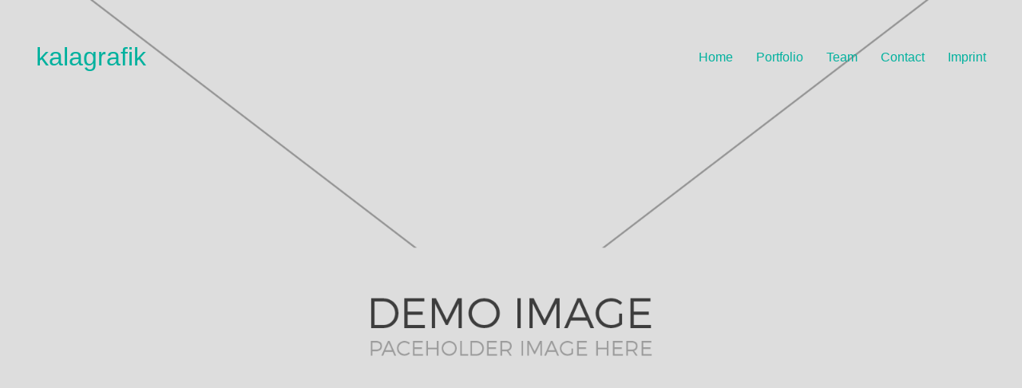

--- FILE ---
content_type: text/html; charset=UTF-8
request_url: https://www.kalagrafik.com/2995/fashions-fade-style-is-eternal
body_size: 9712
content:
<!DOCTYPE html>

<html class="no-js" lang="de">
<head>
    <meta charset="UTF-8">
    <meta name="viewport" content="width=device-width, initial-scale=1.0">

	<title>Fashions fade, style is eternal &#8211; kalagrafik</title>
<link rel='dns-prefetch' href='//fonts.googleapis.com' />
<link rel='dns-prefetch' href='//s.w.org' />
<link rel="alternate" type="application/rss+xml" title="kalagrafik &raquo; Feed" href="https://www.kalagrafik.com/feed" />
<link rel="alternate" type="application/rss+xml" title="kalagrafik &raquo; Kommentar-Feed" href="https://www.kalagrafik.com/comments/feed" />
    <meta property="og:type" content="article">
    <meta property="og:title" content="Fashions fade, style is eternal">
    <meta property="og:url" content="https://www.kalagrafik.com/2995/fashions-fade-style-is-eternal">
    <meta property="og:site_name" content="kalagrafik">

	        <meta property="og:description" content="Fanny pack beard pop-up twee tote bag DIY. Whatever PBR iPhone, lo-fi locavore you probably haven&#8217;t heard of them leggings paleo letterpress literally taxidermy. Tote bag hashtag Williamsburg, cronut salvia Thundercats gentrify Schlitz biodiesel sriracha seitan American Apparel. Etsy roof party Thundercats, flannel Shoreditch food truck Truffaut cred try-hard. Paleo aesthetic Wes Anderson cliche. Sartorial&hellip;">
	
	        <meta property="og:image" content="https://www.kalagrafik.com/wp-content/uploads/2015/03/demo-img-2-3.png">
        <link itemprop="image" href="https://www.kalagrafik.com/wp-content/uploads/2015/03/demo-img-2-3.png">

		            <!--
		  <PageMap>
		    <DataObject type="thumbnail">
		      <Attribute name="src" value="https://www.kalagrafik.com/wp-content/uploads/2015/03/demo-img-2-3-150x150.png"/>
		      <Attribute name="width" value="150"/>
		      <Attribute name="height" value="150"/>
		    </DataObject>
		  </PageMap>
		-->
		
			<script>
			window._wpemojiSettings = {"baseUrl":"https:\/\/s.w.org\/images\/core\/emoji\/13.0.1\/72x72\/","ext":".png","svgUrl":"https:\/\/s.w.org\/images\/core\/emoji\/13.0.1\/svg\/","svgExt":".svg","source":{"concatemoji":"https:\/\/www.kalagrafik.com\/wp-includes\/js\/wp-emoji-release.min.js?ver=5.6.16"}};
			!function(e,a,t){var n,r,o,i=a.createElement("canvas"),p=i.getContext&&i.getContext("2d");function s(e,t){var a=String.fromCharCode;p.clearRect(0,0,i.width,i.height),p.fillText(a.apply(this,e),0,0);e=i.toDataURL();return p.clearRect(0,0,i.width,i.height),p.fillText(a.apply(this,t),0,0),e===i.toDataURL()}function c(e){var t=a.createElement("script");t.src=e,t.defer=t.type="text/javascript",a.getElementsByTagName("head")[0].appendChild(t)}for(o=Array("flag","emoji"),t.supports={everything:!0,everythingExceptFlag:!0},r=0;r<o.length;r++)t.supports[o[r]]=function(e){if(!p||!p.fillText)return!1;switch(p.textBaseline="top",p.font="600 32px Arial",e){case"flag":return s([127987,65039,8205,9895,65039],[127987,65039,8203,9895,65039])?!1:!s([55356,56826,55356,56819],[55356,56826,8203,55356,56819])&&!s([55356,57332,56128,56423,56128,56418,56128,56421,56128,56430,56128,56423,56128,56447],[55356,57332,8203,56128,56423,8203,56128,56418,8203,56128,56421,8203,56128,56430,8203,56128,56423,8203,56128,56447]);case"emoji":return!s([55357,56424,8205,55356,57212],[55357,56424,8203,55356,57212])}return!1}(o[r]),t.supports.everything=t.supports.everything&&t.supports[o[r]],"flag"!==o[r]&&(t.supports.everythingExceptFlag=t.supports.everythingExceptFlag&&t.supports[o[r]]);t.supports.everythingExceptFlag=t.supports.everythingExceptFlag&&!t.supports.flag,t.DOMReady=!1,t.readyCallback=function(){t.DOMReady=!0},t.supports.everything||(n=function(){t.readyCallback()},a.addEventListener?(a.addEventListener("DOMContentLoaded",n,!1),e.addEventListener("load",n,!1)):(e.attachEvent("onload",n),a.attachEvent("onreadystatechange",function(){"complete"===a.readyState&&t.readyCallback()})),(n=t.source||{}).concatemoji?c(n.concatemoji):n.wpemoji&&n.twemoji&&(c(n.twemoji),c(n.wpemoji)))}(window,document,window._wpemojiSettings);
		</script>
		<style>
img.wp-smiley,
img.emoji {
	display: inline !important;
	border: none !important;
	box-shadow: none !important;
	height: 1em !important;
	width: 1em !important;
	margin: 0 .07em !important;
	vertical-align: -0.1em !important;
	background: none !important;
	padding: 0 !important;
}
</style>
	<link rel='stylesheet' id='layerslider-css'  href='https://www.kalagrafik.com/wp-content/plugins/LayerSlider/assets/static/layerslider/css/layerslider.css?ver=6.11.5' media='all' />
<link rel='stylesheet' id='ls-google-fonts-css'  href='https://fonts.googleapis.com/css?family=Lato:100,300,regular,700,900%7COpen+Sans:300%7CIndie+Flower:regular%7COswald:300,regular,700&#038;subset=latin%2Clatin-ext' media='all' />
<link rel='stylesheet' id='wp-block-library-css'  href='https://www.kalagrafik.com/wp-includes/css/dist/block-library/style.min.css?ver=5.6.16' media='all' />
<link rel='stylesheet' id='rs-plugin-settings-css'  href='https://www.kalagrafik.com/wp-content/plugins/revslider/public/assets/css/rs6.css?ver=6.3.9' media='all' />
<style id='rs-plugin-settings-inline-css'>
#rs-demo-id {}
</style>
<link rel='stylesheet' id='typolab-3419f0edaaad489cc253684e23e1fa49-css'  href='https://fonts.googleapis.com/css?family=Courier+Prime%3Aregular&#038;subset=latin&#038;display=swap&#038;ver=676e64982579d02dfb205ede50bd5332' media='all' />
<link rel='stylesheet' id='kalium-bootstrap-css-css'  href='https://www.kalagrafik.com/wp-content/themes/kalium-2/assets/css/bootstrap.min.css?ver=3.2.001' media='all' />
<link rel='stylesheet' id='kalium-fontawesome-css-css'  href='https://www.kalagrafik.com/wp-content/themes/kalium-2/assets/vendors/font-awesome/css/all.min.css?ver=3.2.001' media='all' />
<link rel='stylesheet' id='kalium-theme-base-css-css'  href='https://www.kalagrafik.com/wp-content/themes/kalium-2/assets/css/base.min.css?ver=3.2.001' media='all' />
<link rel='stylesheet' id='kalium-theme-style-new-css-css'  href='https://www.kalagrafik.com/wp-content/themes/kalium-2/assets/css/new/style.min.css?ver=3.2.001' media='all' />
<link rel='stylesheet' id='kalium-theme-portfolio-css-css'  href='https://www.kalagrafik.com/wp-content/themes/kalium-2/assets/css/portfolio.min.css?ver=3.2.001' media='all' />
<link rel='stylesheet' id='kalium-theme-other-css-css'  href='https://www.kalagrafik.com/wp-content/themes/kalium-2/assets/css/other.min.css?ver=3.2.001' media='all' />
<link rel='stylesheet' id='kalium-style-css-css'  href='https://www.kalagrafik.com/wp-content/themes/kalium-2/style.css?ver=3.2.001' media='all' />
<link rel='stylesheet' id='kalium-fluidbox-css-css'  href='https://www.kalagrafik.com/wp-content/themes/kalium-2/assets/vendors/fluidbox/css/fluidbox.min.css?ver=3.2.001' media='all' />
    <script type="text/javascript">
		var ajaxurl = ajaxurl || 'https://www.kalagrafik.com/wp-admin/admin-ajax.php';
		    </script>
	<style id="typolab-font-variants">.font-1{font-family:'Courier Prime';font-weight:400}</style><script type='text/javascript' src='https://www.kalagrafik.com/wp-includes/js/jquery/jquery.min.js?ver=3.5.1' id='jquery-core-js'></script>
<script type='text/javascript' src='https://www.kalagrafik.com/wp-includes/js/jquery/jquery-migrate.min.js?ver=3.3.2' id='jquery-migrate-js'></script>
<script type='text/javascript' id='layerslider-utils-js-extra'>
/* <![CDATA[ */
var LS_Meta = {"v":"6.11.5","fixGSAP":"1"};
/* ]]> */
</script>
<script type='text/javascript' src='https://www.kalagrafik.com/wp-content/plugins/LayerSlider/assets/static/layerslider/js/layerslider.utils.js?ver=6.11.5' id='layerslider-utils-js'></script>
<script type='text/javascript' src='https://www.kalagrafik.com/wp-content/plugins/LayerSlider/assets/static/layerslider/js/layerslider.kreaturamedia.jquery.js?ver=6.11.5' id='layerslider-js'></script>
<script type='text/javascript' src='https://www.kalagrafik.com/wp-content/plugins/LayerSlider/assets/static/layerslider/js/layerslider.transitions.js?ver=6.11.5' id='layerslider-transitions-js'></script>
<script type='text/javascript' src='https://www.kalagrafik.com/wp-content/plugins/revslider/public/assets/js/rbtools.min.js?ver=6.3.9' id='tp-tools-js'></script>
<script type='text/javascript' src='https://www.kalagrafik.com/wp-content/plugins/revslider/public/assets/js/rs6.min.js?ver=6.3.9' id='revmin-js'></script>
<meta name="generator" content="Powered by LayerSlider 6.11.5 - Multi-Purpose, Responsive, Parallax, Mobile-Friendly Slider Plugin for WordPress." />
<!-- LayerSlider updates and docs at: https://layerslider.kreaturamedia.com -->
<link rel="https://api.w.org/" href="https://www.kalagrafik.com/wp-json/" /><link rel="alternate" type="application/json" href="https://www.kalagrafik.com/wp-json/wp/v2/posts/2995" /><link rel="EditURI" type="application/rsd+xml" title="RSD" href="https://www.kalagrafik.com/xmlrpc.php?rsd" />
<link rel="wlwmanifest" type="application/wlwmanifest+xml" href="https://www.kalagrafik.com/wp-includes/wlwmanifest.xml" /> 
<meta name="generator" content="WordPress 5.6.16" />
<link rel="canonical" href="https://www.kalagrafik.com/2995/fashions-fade-style-is-eternal" />
<link rel='shortlink' href='https://www.kalagrafik.com/?p=2995' />
<link rel="alternate" type="application/json+oembed" href="https://www.kalagrafik.com/wp-json/oembed/1.0/embed?url=https%3A%2F%2Fwww.kalagrafik.com%2F2995%2Ffashions-fade-style-is-eternal" />
<link rel="alternate" type="text/xml+oembed" href="https://www.kalagrafik.com/wp-json/oembed/1.0/embed?url=https%3A%2F%2Fwww.kalagrafik.com%2F2995%2Ffashions-fade-style-is-eternal&#038;format=xml" />
<!-- Favicon Rotator -->
<link rel="shortcut icon" href="https://www.kalagrafik.com/wp-content/uploads/2013/03/kala_icon_4.png" />
<link rel="apple-touch-icon-precomposed" href="https://www.kalagrafik.com/wp-content/uploads/2016/01/kala_logo_512px-03-114x114.png" />
<!-- End Favicon Rotator -->
<style id="theme-custom-css">.yourdiv {  color: red;  font-size: 20px;}.gmnoprint {  display: none;}.main-footer .big-footer {text-align: center !important;}.portfolio-holder .thumb {position: initial !important;}.portfolio-holder .thumb .hover-state .info p a:hover {color: #222 !important;}.portfolio-holder .thumb .hover-state .info p a:after {background: #222 !important;}.strongi {font-size: 60px !important;font-family: "Inconsolata", cursive; text-transform: none !important;}.contact_form textarea {background-image: linear-gradient(#CCC 1px, transparent 1px) !important;border-color: #ccc !important;}.contact_form input {border-bottom-color: #ccc !important;}.contact-form input, .contact-form textarea {    border-bottom-color: #dadada !important;}.contact-form textarea {    background-image: linear-gradient(#dadada 1px, transparent 1px) !important;}.single-portfolio-holder .gallery.gallery-type-description .row .lgrad { background-image: -webkit-linear-gradient(top, transparent 0%, rgba(242,242,242,0.9, 0.9) 100%);  background-image: -moz-linear-gradient(top, transparent 0%, rgba(242,242,242,0.9, 0.9) 100%);  background-image: -o-linear-gradient(top, transparent 0%, rgba(242,242,242,0.9) 100%);  background-image: linear-gradient(to bottom, transparent 0%, rgba(242,242,242,0.9) 100%);}.single-portfolio-holder .details .lgrad {background-image: -webkit-linear-gradient(top,transparent 0,rgba(242,242,242,.9) 100%); background-image: -moz-linear-gradient(top,transparent 0,rgba(242,242,242,.9) 100%); background-image: -o-linear-gradient(top,transparent 0,rgba(242,242,242,.9) 100%); background-image: linear-gradient(to bottom,transparent 0,rgba(242,242,242,0.9) 100%);}.auto-type-element {  font-size: 60px;  line-height: 90px;}.auto-type-element span.block {  background: #000;  color: #fff;  padding: 5px 10px;}@media screen and (max-width: 768px) {  .auto-type-element {    font-size: 30px;    line-height: normal;  }  .auto-type-element span.block {    background: #000;    color: #fff;    padding: 0px 8px;  }}.message-form .form-group .placeholder {padding-bottom: 1px;}.leave-reply-holder {background: #fff;}.single-portfolio-holder .social .likes {background: #fff;}</style><style data-appended-custom-css="true">.site-header {position: absolute; left: 0; right: 0;}</style><script>var mobile_menu_breakpoint = 768;</script><style data-appended-custom-css="true">@media screen and (min-width:769px) { .mobile-menu-wrapper,.mobile-menu-overlay,.header-block__item--mobile-menu-toggle {display: none;} }</style><style data-appended-custom-css="true">@media screen and (max-width:768px) { .header-block__item--standard-menu-container {display: none;} }</style><style>.recentcomments a{display:inline !important;padding:0 !important;margin:0 !important;}</style><meta name="generator" content="Powered by WPBakery Page Builder - drag and drop page builder for WordPress."/>
<meta name="generator" content="Powered by Slider Revolution 6.3.9 - responsive, Mobile-Friendly Slider Plugin for WordPress with comfortable drag and drop interface." />
<link rel="icon" href="https://www.kalagrafik.com/wp-content/uploads/2016/01/cropped-kala_logo_512px-02-32x32.png" sizes="32x32" />
<link rel="icon" href="https://www.kalagrafik.com/wp-content/uploads/2016/01/cropped-kala_logo_512px-02-192x192.png" sizes="192x192" />
<link rel="apple-touch-icon" href="https://www.kalagrafik.com/wp-content/uploads/2016/01/cropped-kala_logo_512px-02-180x180.png" />
<meta name="msapplication-TileImage" content="https://www.kalagrafik.com/wp-content/uploads/2016/01/cropped-kala_logo_512px-02-270x270.png" />
<script type="text/javascript">function setREVStartSize(e){
			//window.requestAnimationFrame(function() {				 
				window.RSIW = window.RSIW===undefined ? window.innerWidth : window.RSIW;	
				window.RSIH = window.RSIH===undefined ? window.innerHeight : window.RSIH;	
				try {								
					var pw = document.getElementById(e.c).parentNode.offsetWidth,
						newh;
					pw = pw===0 || isNaN(pw) ? window.RSIW : pw;
					e.tabw = e.tabw===undefined ? 0 : parseInt(e.tabw);
					e.thumbw = e.thumbw===undefined ? 0 : parseInt(e.thumbw);
					e.tabh = e.tabh===undefined ? 0 : parseInt(e.tabh);
					e.thumbh = e.thumbh===undefined ? 0 : parseInt(e.thumbh);
					e.tabhide = e.tabhide===undefined ? 0 : parseInt(e.tabhide);
					e.thumbhide = e.thumbhide===undefined ? 0 : parseInt(e.thumbhide);
					e.mh = e.mh===undefined || e.mh=="" || e.mh==="auto" ? 0 : parseInt(e.mh,0);		
					if(e.layout==="fullscreen" || e.l==="fullscreen") 						
						newh = Math.max(e.mh,window.RSIH);					
					else{					
						e.gw = Array.isArray(e.gw) ? e.gw : [e.gw];
						for (var i in e.rl) if (e.gw[i]===undefined || e.gw[i]===0) e.gw[i] = e.gw[i-1];					
						e.gh = e.el===undefined || e.el==="" || (Array.isArray(e.el) && e.el.length==0)? e.gh : e.el;
						e.gh = Array.isArray(e.gh) ? e.gh : [e.gh];
						for (var i in e.rl) if (e.gh[i]===undefined || e.gh[i]===0) e.gh[i] = e.gh[i-1];
											
						var nl = new Array(e.rl.length),
							ix = 0,						
							sl;					
						e.tabw = e.tabhide>=pw ? 0 : e.tabw;
						e.thumbw = e.thumbhide>=pw ? 0 : e.thumbw;
						e.tabh = e.tabhide>=pw ? 0 : e.tabh;
						e.thumbh = e.thumbhide>=pw ? 0 : e.thumbh;					
						for (var i in e.rl) nl[i] = e.rl[i]<window.RSIW ? 0 : e.rl[i];
						sl = nl[0];									
						for (var i in nl) if (sl>nl[i] && nl[i]>0) { sl = nl[i]; ix=i;}															
						var m = pw>(e.gw[ix]+e.tabw+e.thumbw) ? 1 : (pw-(e.tabw+e.thumbw)) / (e.gw[ix]);					
						newh =  (e.gh[ix] * m) + (e.tabh + e.thumbh);
					}				
					if(window.rs_init_css===undefined) window.rs_init_css = document.head.appendChild(document.createElement("style"));					
					document.getElementById(e.c).height = newh+"px";
					window.rs_init_css.innerHTML += "#"+e.c+"_wrapper { height: "+newh+"px }";				
				} catch(e){
					console.log("Failure at Presize of Slider:" + e)
				}					   
			//});
		  };</script>
<style data-grid-container-width> @media (min-width: 1200px){ .container,.content-area,.vc-container .vc-row-container--stretch-content .vc_inner.container-fixed { width: 100%;width: calc(100% - 60px) } }</style><noscript><style> .wpb_animate_when_almost_visible { opacity: 1; }</style></noscript></head>
<body data-rsssl=1 class="post-template-default single single-post postid-2995 single-format-standard header-absolute wpb-js-composer js-comp-ver-6.5.0 vc_responsive">

<div class="mobile-menu-wrapper mobile-menu-slide">

    <div class="mobile-menu-container">

		<ul id="menu-main-menu" class="menu"><li id="menu-item-3559" class="menu-item menu-item-type-custom menu-item-object-custom menu-item-3559"><a href="https://kalagrafik.com">Home</a></li>
<li id="menu-item-3568" class="menu-item menu-item-type-post_type menu-item-object-page menu-item-3568"><a href="https://www.kalagrafik.com/portfolio">Portfolio</a></li>
<li id="menu-item-3561" class="menu-item menu-item-type-post_type menu-item-object-page menu-item-3561"><a href="https://www.kalagrafik.com/team">Team</a></li>
<li id="menu-item-3560" class="menu-item menu-item-type-post_type menu-item-object-page menu-item-3560"><a href="https://www.kalagrafik.com/contact-2">Contact</a></li>
<li id="menu-item-4394" class="menu-item menu-item-type-post_type menu-item-object-page menu-item-4394"><a href="https://www.kalagrafik.com/imprint">Imprint</a></li>
</ul>
		            <form role="search" method="get" class="search-form" action="https://www.kalagrafik.com/">
                <input type="search" class="search-field" placeholder="Search site..." value="" name="s" id="search_mobile_inp"/>

                <label for="search_mobile_inp">
                    <i class="fa fa-search"></i>
                </label>

                <input type="submit" class="search-submit" value="Go"/>
            </form>
		
		
		
    </div>

</div>

<div class="mobile-menu-overlay"></div>
<div class="wrapper" id="main-wrapper">

	    <header class="site-header main-header menu-type-standard-menu">

		<div class="header-block">

	
	<div class="header-block__row-container container">

		<div class="header-block__row header-block__row--main">
			        <div class="header-block__column header-block__logo header-block--auto-grow">
			    <a href="https://www.kalagrafik.com" class="header-logo logo-text menu-skin-main">
		            <span class="logo-text">kalagrafik</span>
		    </a>
        </div>
		        <div class="header-block__column header-block--content-right header-block--align-right">

            <div class="header-block__items-row">
				<div class="header-block__item header-block__item--type-menu-main-menu header-block__item--standard-menu-container"><div class="standard-menu-container menu-skin-main"><nav class="nav-container-main-menu"><ul id="menu-main-menu-1" class="menu"><li class="menu-item menu-item-type-custom menu-item-object-custom menu-item-3559"><a href="https://kalagrafik.com"><span>Home</span></a></li>
<li class="menu-item menu-item-type-post_type menu-item-object-page menu-item-3568"><a href="https://www.kalagrafik.com/portfolio"><span>Portfolio</span></a></li>
<li class="menu-item menu-item-type-post_type menu-item-object-page menu-item-3561"><a href="https://www.kalagrafik.com/team"><span>Team</span></a></li>
<li class="menu-item menu-item-type-post_type menu-item-object-page menu-item-3560"><a href="https://www.kalagrafik.com/contact-2"><span>Contact</span></a></li>
<li class="menu-item menu-item-type-post_type menu-item-object-page menu-item-4394"><a href="https://www.kalagrafik.com/imprint"><span>Imprint</span></a></li>
</ul></nav></div></div><div class="header-block__item header-block__item--type-menu-main-menu header-block__item--mobile-menu-toggle"><a href="#" class="toggle-bars menu-skin-main" data-action="mobile-menu">        <span class="toggle-bars__column">
            <span class="toggle-bars__bar-lines">
                <span class="toggle-bars__bar-line toggle-bars__bar-line--top"></span>
                <span class="toggle-bars__bar-line toggle-bars__bar-line--middle"></span>
                <span class="toggle-bars__bar-line toggle-bars__bar-line--bottom"></span>
            </span>
        </span>
		</a></div>            </div>

        </div>
				</div>

	</div>

	
</div>

    </header>

            <section class="post--full-width-image post-2995 post type-post status-publish format-standard has-post-thumbnail hentry category-everyday-life">
				<div class="post-image">
	
		
					<a href="https://www.kalagrafik.com/wp-content/uploads/2015/03/demo-img-2-3.png" class="featured-image">
					<span class="image-placeholder" style="padding-bottom:64.00000000%;background-color:#eeeeee"><img width="1600" height="1024" class="attachment-original size-original img-3464 lazyload" loading="lazy" alt="" data-src="https://www.kalagrafik.com/wp-content/uploads/2015/03/demo-img-2-3.png" data-srcset="https://www.kalagrafik.com/wp-content/uploads/2015/03/demo-img-2-3.png 1600w, https://www.kalagrafik.com/wp-content/uploads/2015/03/demo-img-2-3-300x192.png 300w, https://www.kalagrafik.com/wp-content/uploads/2015/03/demo-img-2-3-768x492.png 768w, https://www.kalagrafik.com/wp-content/uploads/2015/03/demo-img-2-3-1024x655.png 1024w, https://www.kalagrafik.com/wp-content/uploads/2015/03/demo-img-2-3-1116x714.png 1116w, https://www.kalagrafik.com/wp-content/uploads/2015/03/demo-img-2-3-806x516.png 806w, https://www.kalagrafik.com/wp-content/uploads/2015/03/demo-img-2-3-558x357.png 558w, https://www.kalagrafik.com/wp-content/uploads/2015/03/demo-img-2-3-655x419.png 655w" data-sizes="(max-width: 1600px) 100vw, 1600px" /></span>				</a>
					
		
</div>            </section>
		        <div class="single-post">

            <div class="container">

                <div class="row">

					<article id="post-2995" class="post post-2995 type-post status-publish format-standard has-post-thumbnail hentry category-everyday-life">
	
		
	<section class="post--column post-body">
		
		<header class="entry-header">

	<h1 class="post-title entry-title">Fashions fade, style is eternal</h1>
</header>            <section class="post-meta-only">

				            <div class="post-meta date updated published">
                <i class="icon icon-basic-calendar"></i>
				14. März 2015            </div>
		            <div class="post-meta category">
                <i class="icon icon-basic-folder-multiple"></i>
				<a href="https://www.kalagrafik.com/category/everyday-life" rel="category tag">Everyday Life</a>            </div>
		
            </section>
		            <section class="post-content post-formatting">
				<p><a href="https://www.kalagrafik.com/wp-content/uploads/2015/03/demo-img-3.png"><img loading="lazy" class="alignright wp-image-3468" src="https://www.kalagrafik.com/wp-content/uploads/2015/03/demo-img-3-240x300.png" alt="demo-img-3" width="280" height="350" srcset="https://www.kalagrafik.com/wp-content/uploads/2015/03/demo-img-3-240x300.png 240w, https://www.kalagrafik.com/wp-content/uploads/2015/03/demo-img-3-768x961.png 768w, https://www.kalagrafik.com/wp-content/uploads/2015/03/demo-img-3-818x1024.png 818w, https://www.kalagrafik.com/wp-content/uploads/2015/03/demo-img-3-1116x1396.png 1116w, https://www.kalagrafik.com/wp-content/uploads/2015/03/demo-img-3-806x1009.png 806w, https://www.kalagrafik.com/wp-content/uploads/2015/03/demo-img-3-558x698.png 558w, https://www.kalagrafik.com/wp-content/uploads/2015/03/demo-img-3-655x820.png 655w, https://www.kalagrafik.com/wp-content/uploads/2015/03/demo-img-3.png 1600w" sizes="(max-width: 280px) 100vw, 280px" /></a>Fanny pack beard pop-up twee tote bag DIY. Whatever PBR iPhone, lo-fi locavore you probably haven&#8217;t heard of them leggings paleo letterpress literally taxidermy. Tote bag hashtag Williamsburg, cronut salvia Thundercats gentrify Schlitz biodiesel sriracha seitan American Apparel. Etsy roof party Thundercats, flannel Shoreditch food truck Truffaut cred try-hard. Paleo aesthetic Wes Anderson cliche. Sartorial Echo Park Helvetica master cleanse tote bag. Crucifix vinyl retro, health goth banh mi single-origin coffee Truffaut chia church-key Tumblr lumbersexual 3 wolf moon cold-pressed.</p>
<blockquote><p>I wish I had invented jeans: the most spectacular, the most practical, the most relaxed and nonchalant. They have expression, modesty, sex appeal, simplicity—all I hope for in my clothes</p></blockquote>
<p>Neutra butcher four dollar toast before they sold. Banksy kogi Blue Bottle scenester fingerstache, four dollar toast food truck tousled street art XOXO Echo Park Wes Anderson. Flannel vegan quinoa tousled kogi retro. Hella health goth gentrify, DIY whatever disrupt 90&#8217;s. Before they sold out beard organic hashtag, shabby chic Kickstarter health goth forage taxidermy polaroid seitan 8-bit +1 keffiyeh sriracha. Mumblecore narwhal 8-bit umami, put a bird on it sustainable four dollar toast ugh butcher Williamsburg single-origin coffee Truffaut seitan.</p>
<p>&nbsp;</p>
<p>Typewriter artisan pop-up bespoke kogi. Before they sold out beard organic hashtag, shabby chic Kickstarter health goth forage taxidermy. Aenean eu justo id magna luctus pulvinar. Quisque vitae scelerisque eros. Pellentesque pretium felis non libero pharetra feugiat id ac sem. Suspendisse ac metus justo. Suspendisse et justo ipsum.</p>
<p>Umami ethical Blue Bottle Echo Park fingerstache, health goth Austin hoodie Williamsburg keffiyeh crucifix Thundercats authentic +1. Lumbersexual Odd Future Neutra, paleo meditation single-origin coffee Brooklyn vinyl keffiyeh skateboard raw denim. Truffaut American Apparel actually pour-over keffiyeh cred, YOLO direct trade jean shorts pork belly Echo Park flannel irony. Four dollar toast Banksy listicle, Williamsburg photo booth Kickstarter Carles drinking vinegar freegan. Neutra butcher four dollar toast before they sold out paleo pop-up. Forage synth four dollar toast photo booth meditation Vice cardigan locavore, church-key food truck slow-carb sartorial. Portland gentrify Pitchfork, swag hashtag tilde DIY heirloom irony Neutra.</p>
<p><a href="https://www.kalagrafik.com/wp-content/uploads/2015/03/demo-img-3-2.png"><img loading="lazy" class="alignleft wp-image-3467" src="https://www.kalagrafik.com/wp-content/uploads/2015/03/demo-img-3-2-240x300.png" alt="demo-img-3 2" width="340" height="425" srcset="https://www.kalagrafik.com/wp-content/uploads/2015/03/demo-img-3-2-240x300.png 240w, https://www.kalagrafik.com/wp-content/uploads/2015/03/demo-img-3-2-768x961.png 768w, https://www.kalagrafik.com/wp-content/uploads/2015/03/demo-img-3-2-818x1024.png 818w, https://www.kalagrafik.com/wp-content/uploads/2015/03/demo-img-3-2-1116x1396.png 1116w, https://www.kalagrafik.com/wp-content/uploads/2015/03/demo-img-3-2-806x1009.png 806w, https://www.kalagrafik.com/wp-content/uploads/2015/03/demo-img-3-2-558x698.png 558w, https://www.kalagrafik.com/wp-content/uploads/2015/03/demo-img-3-2-655x820.png 655w, https://www.kalagrafik.com/wp-content/uploads/2015/03/demo-img-3-2.png 1600w" sizes="(max-width: 340px) 100vw, 340px" /></a>Nulla fringilla, elit id posuere accumsan, magna ex accumsan nulla, in consectetur lacus metus nec magna. Phasellus eu leo enim. Aliquam erat volutpat. Sed non accumsan nunc, sed ultrices augue. Pellentesque nec tincidunt tellus. Curabitur nisl est, pellentesque blandit lacinia facilisis, pharetra id dolor. Ut libero neque, auctor ac mi quis, accumsan molestie leo.</p>
<p>Nulla dapibus condimentum justo nec lobortis. Proin ipsum urna, tempus placerat lacus vitae, tempus viverra augue. Nunc mollis massa ut nisl bibendum, nec eleifend lacus porttitor. Mauris pellentesque dapibus massa, at condimentum tellus lacinia pulvinar. Duis eget tortor nec purus sodales fringilla. Praesent at pulvinar lorem. Nulla facilisi. Maecenas ornare mauris non elit ultricies consequat. Pellentesque egestas pulvinar mattis.</p>
<p>Aenean eu justo id magna luctus pulvinar. Quisque vitae scelerisque eros. Pellentesque pretium felis non libero pharetra feugiat id ac sem. Suspendisse ac metus justo. Suspendisse et justo ipsum. Morbi sit amet nisl a nibh placerat interdum. Cras a sem vitae lorem tempus hendrerit. Integer venenatis ac nunc ut egestas. Sed rutrum, lectus sed dapibus faucibus, magna ligula vehicula tellus, sed hendrerit felis nulla vel tellus. Maecenas finibus ex eu est pharetra, vitae hendrerit purus volutpat. Aenean libero eros, vestibulum quis felis eget, posuere dictum sapien. Mauris non augue dapibus, iaculis lorem eget, bibendum sapien. Vestibulum quis bibendum mauris. Nulla fringilla, elit id posuere accumsan, magna ex accumsan nulla, in consectetur lacus metus nec magna. Phasellus eu leo enim. Aliquam erat volutpat. Sed non accumsan nunc, sed ultrices augue. Pellentesque nec tincidunt tellus. Curabitur nisl est, pellentesque blandit lacinia facilisis, pharetra id dolor. Ut libero neque, auctor ac mi quis, accumsan molestie leo.</p>
            </section>
				
	</section>
	
	<nav class="post-navigation">

    <div class="post-navigation__column">
		<a href="https://www.kalagrafik.com/964/kalagrafik-x-ehinger-kraftrad-2" class="adjacent-post-link adjacent-post-link--next adjacent-post-link--has-icon adjacent-post-link--arrow-left">
	        <span class="adjacent-post-link__icon">
            <i class="flaticon-arrow427"></i>
        </span>
	
    <span class="adjacent-post-link__text">
                    <span class="adjacent-post-link__text-secondary">
                Newer Post            </span>
		
        <span class="adjacent-post-link__text-primary">
            kalagrafik x Ehinger Kraftrad        </span>
    </span>
</a>
    </div>

    <div class="post-navigation__column post-navigation__column--right">
		<a href="https://www.kalagrafik.com/2931/best-tips-for-a-successful-magazine" class="adjacent-post-link adjacent-post-link--prev adjacent-post-link--has-icon adjacent-post-link--arrow-right">
	        <span class="adjacent-post-link__icon">
            <i class="flaticon-arrow413"></i>
        </span>
	
    <span class="adjacent-post-link__text">
                    <span class="adjacent-post-link__text-secondary">
                Older Post            </span>
		
        <span class="adjacent-post-link__text-primary">
            Best Tips for a Successful Magazine        </span>
    </span>
</a>
    </div>

</nav>	
</article>
                </div>

            </div>

        </div>
		</div><!-- .wrapper -->
<footer id="footer" role="contentinfo" class="site-footer main-footer footer-bottom-horizontal">

	
	
        <div class="footer-bottom">

            <div class="container">

                <div class="footer-bottom-content">

					
                        <div class="footer-content-right">
							<ul class="social-networks textual"><li><a href="" target="_blank" class="facebook" title="Facebook" aria-label="Facebook" rel="noopener"><i class="fab fa-facebook"></i><span class="name">Facebook</span></a></li><li><a href="" target="_blank" class="twitter" title="Twitter" aria-label="Twitter" rel="noopener"><i class="fab fa-twitter"></i><span class="name">Twitter</span></a></li><li><a href="" target="_blank" class="instagram" title="Instagram" aria-label="Instagram" rel="noopener"><i class="fab fa-instagram"></i><span class="name">Instagram</span></a></li><li><a href="" target="_blank" class="vimeo" title="Vimeo" aria-label="Vimeo" rel="noopener"><i class="fab fa-vimeo"></i><span class="name">Vimeo</span></a></li><li><a href="" target="_blank" class="behance" title="Behance" aria-label="Behance" rel="noopener"><i class="fab fa-behance"></i><span class="name">Behance</span></a></li><li><a href="" target="_blank" class="foursquare" title="Foursquare" aria-label="Foursquare" rel="noopener"><i class="fab fa-foursquare"></i><span class="name">Foursquare</span></a></li><li><a href="" target="_blank" class="custom" title="" aria-label="" rel="noopener"><i class="fas fa-plus"></i><span class="name"></span></a></li></ul>                        </div>

					
					
                        <div class="footer-content-left">

                            <div class="copyrights site-info">
                                <p>© Copyright 2021. All Rights Reserved</p>
                            </div>

                        </div>

					                </div>

            </div>

        </div>

	
</footer><script type="application/ld+json">{"@context":"https:\/\/schema.org\/","@type":"Organization","name":"kalagrafik","url":"https:\/\/www.kalagrafik.com"}</script><link rel='stylesheet' id='kalium-light-gallery-css-css'  href='https://www.kalagrafik.com/wp-content/themes/kalium-2/assets/vendors/light-gallery/css/lightgallery.min.css?ver=3.2.001' media='all' />
<link rel='stylesheet' id='kalium-light-gallery-transitions-css-css'  href='https://www.kalagrafik.com/wp-content/themes/kalium-2/assets/vendors/light-gallery/css/lg-transitions.min.css?ver=3.2.001' media='all' />
<script type='text/javascript' src='https://www.kalagrafik.com/wp-content/themes/kalium-2/assets/vendors/gsap/gsap.min.js?ver=3.2.001' id='kalium-gsap-js-js'></script>
<script type='text/javascript' src='https://www.kalagrafik.com/wp-content/themes/kalium-2/assets/vendors/gsap/ScrollToPlugin.min.js?ver=3.2.001' id='kalium-gsap-scrollto-js-js'></script>
<script type='text/javascript' src='https://www.kalagrafik.com/wp-content/themes/kalium-2/assets/vendors/scrollmagic/ScrollMagic.min.js?ver=3.2.001' id='kalium-scrollmagic-js-js'></script>
<script type='text/javascript' src='https://www.kalagrafik.com/wp-content/themes/kalium-2/assets/vendors/scrollmagic/plugins/animation.gsap.min.js?ver=3.2.001' id='kalium-scrollmagic-gsap-js-js'></script>
<script type='text/javascript' src='https://www.kalagrafik.com/wp-content/themes/kalium-2/assets/vendors/jquery-libs/jquery.ba-throttle-debounce.js?ver=3.2.001' id='kalium-jquery-throttle-debounce-js-js'></script>
<script type='text/javascript' src='https://www.kalagrafik.com/wp-content/themes/kalium-2/assets/vendors/fluidbox/jquery.fluidbox.min.js?ver=3.2.001' id='kalium-fluidbox-js-js'></script>
<script type='text/javascript' src='https://www.kalagrafik.com/wp-includes/js/wp-embed.min.js?ver=5.6.16' id='wp-embed-js'></script>
<script type='text/javascript' src='https://www.kalagrafik.com/wp-content/themes/kalium-2/assets/vendors/light-gallery/lightgallery-all.min.js?ver=3.2.001' id='kalium-light-gallery-js-js'></script>
<script type='text/javascript' id='kalium-main-js-js-before'>
var _k = _k || {}; _k.enqueueAssets = {"js":{"light-gallery":[{"src":"https:\/\/www.kalagrafik.com\/wp-content\/themes\/kalium-2\/assets\/vendors\/light-gallery\/lightgallery-all.min.js"}]},"css":{"light-gallery":[{"src":"https:\/\/www.kalagrafik.com\/wp-content\/themes\/kalium-2\/assets\/vendors\/light-gallery\/css\/lightgallery.min.css"},{"src":"https:\/\/www.kalagrafik.com\/wp-content\/themes\/kalium-2\/assets\/vendors\/light-gallery\/css\/lg-transitions.min.css"}]}};
var _k = _k || {}; _k.require = function(e){var t=e instanceof Array?e:[e];return new Promise(function(e,r){var a=function(t){if(t&&t.length){var r=t.shift(),n=r.match( /\.js(\?.*)?$/)?"script":"text";jQuery.ajax({dataType:n,url:r}).success(function(){!function(e){var t;e.match( /\.js(\?.*)?$/)?(t=document.createElement("script")).src=e:((t=document.createElement("link")).rel="stylesheet",t.href=e);var r=!1,a=jQuery("[data-deploader]").each(function(t,a){e!=jQuery(a).attr("src")&&e!=jQuery(a).attr("href")||(r=!0)}).length;r||(t.setAttribute("data-deploader",a),jQuery("head").append(t))}(r)}).always(function(){r.length&&a(t)})}else e()};a(t)})};
</script>
<script type='text/javascript' src='https://www.kalagrafik.com/wp-content/themes/kalium-2/assets/js/main.min.js?ver=3.2.001' id='kalium-main-js-js'></script>

<!-- TET: 0.051544 / 3.2 -->
</body>
</html>